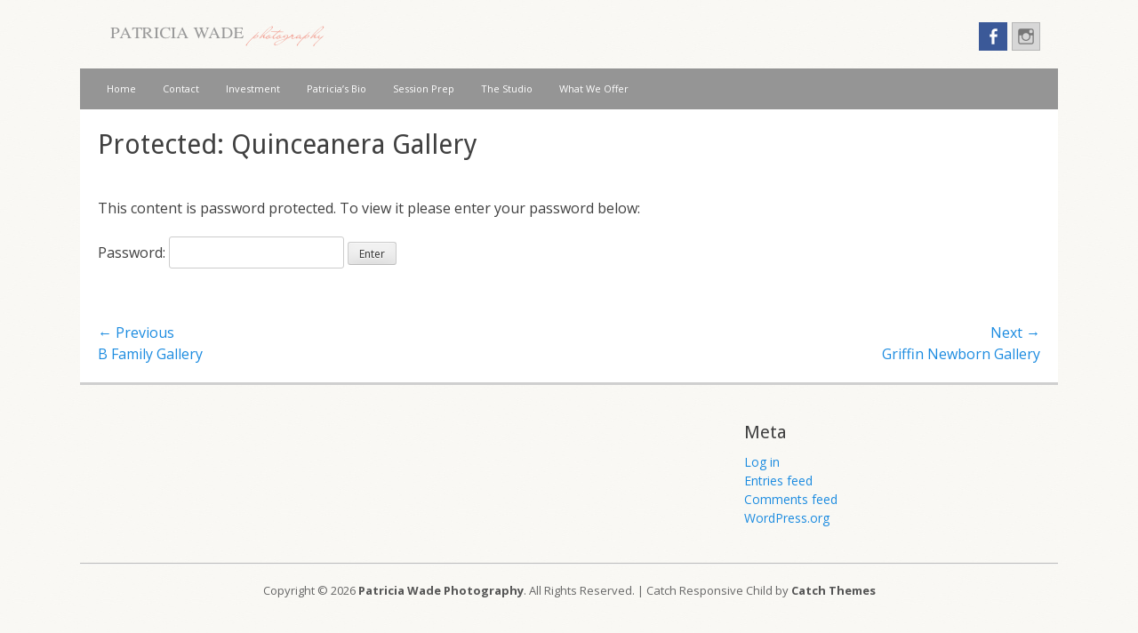

--- FILE ---
content_type: text/html; charset=UTF-8
request_url: https://www.patriciawadephotography.com/2011/10/04/1004/
body_size: 9955
content:
        <!DOCTYPE html>
        <html lang="en-US">
        
<head>
		<meta charset="UTF-8">
		<meta name="viewport" content="width=device-width, initial-scale=1, minimum-scale=1">
		<link rel="profile" href="https://gmpg.org/xfn/11">
		<title>Quinceanera Gallery &#8211; Patricia Wade Photography</title>
<meta name='robots' content='max-image-preview:large' />
	<style>img:is([sizes="auto" i], [sizes^="auto," i]) { contain-intrinsic-size: 3000px 1500px }</style>
	<link rel='dns-prefetch' href='//fonts.googleapis.com' />
<link rel='dns-prefetch' href='//cdn.openshareweb.com' />
<link rel='dns-prefetch' href='//cdn.shareaholic.net' />
<link rel='dns-prefetch' href='//www.shareaholic.net' />
<link rel='dns-prefetch' href='//analytics.shareaholic.com' />
<link rel='dns-prefetch' href='//recs.shareaholic.com' />
<link rel='dns-prefetch' href='//partner.shareaholic.com' />
<link rel="alternate" type="application/rss+xml" title="Patricia Wade Photography &raquo; Feed" href="https://www.patriciawadephotography.com/feed/" />
<link rel="alternate" type="application/rss+xml" title="Patricia Wade Photography &raquo; Comments Feed" href="https://www.patriciawadephotography.com/comments/feed/" />
<!-- Shareaholic - https://www.shareaholic.com -->
<link rel='preload' href='//cdn.shareaholic.net/assets/pub/shareaholic.js' as='script'/>
<script data-no-minify='1' data-cfasync='false'>
_SHR_SETTINGS = {"endpoints":{"local_recs_url":"https:\/\/www.patriciawadephotography.com\/wordpress\/wp-admin\/admin-ajax.php?action=shareaholic_permalink_related","ajax_url":"https:\/\/www.patriciawadephotography.com\/wordpress\/wp-admin\/admin-ajax.php","share_counts_url":"https:\/\/www.patriciawadephotography.com\/wordpress\/wp-admin\/admin-ajax.php?action=shareaholic_share_counts_api"},"site_id":"1e29c6861173c5008cfd058e4c9da507","url_components":{"year":"2011","monthnum":"10","day":"04","hour":"23","minute":"06","second":"49","post_id":"1004","postname":"1004","category":"uncategorized"}};
</script>
<script data-no-minify='1' data-cfasync='false' src='//cdn.shareaholic.net/assets/pub/shareaholic.js' data-shr-siteid='1e29c6861173c5008cfd058e4c9da507' async ></script>

<!-- Shareaholic Content Tags -->
<meta name='shareaholic:site_name' content='Patricia Wade Photography' />
<meta name='shareaholic:language' content='en-US' />
<meta name='shareaholic:url' content='https://www.patriciawadephotography.com/2011/10/04/1004/' />
<meta name='shareaholic:keywords' content='tag:midland photographer, tag:midland quinceanera, tag:permian basin quinceanera photographer, tag:west texas photographer, tag:west texas quinceanera photographer, cat:event, cat:families, cat:location, cat:photojournalism, cat:portraits, cat:professional, type:post' />
<meta name='shareaholic:article_published_time' content='2011-10-04T23:06:49-06:00' />
<meta name='shareaholic:article_modified_time' content='2011-10-09T21:12:34-06:00' />
<meta name='shareaholic:shareable_page' content='false' />
<meta name='shareaholic:article_visibility' content='private' />
<meta name='shareaholic:article_author_name' content='Patricia Wade Photography' />
<meta name='shareaholic:site_id' content='1e29c6861173c5008cfd058e4c9da507' />
<meta name='shareaholic:wp_version' content='9.7.13' />
<meta name='shareaholic:image' content='/wordpress/wp-content/uploads/2011/10/gallery-8.jpg' />
<!-- Shareaholic Content Tags End -->
<script type="text/javascript">
/* <![CDATA[ */
window._wpemojiSettings = {"baseUrl":"https:\/\/s.w.org\/images\/core\/emoji\/16.0.1\/72x72\/","ext":".png","svgUrl":"https:\/\/s.w.org\/images\/core\/emoji\/16.0.1\/svg\/","svgExt":".svg","source":{"concatemoji":"https:\/\/www.patriciawadephotography.com\/wordpress\/wp-includes\/js\/wp-emoji-release.min.js?ver=6.8.3"}};
/*! This file is auto-generated */
!function(s,n){var o,i,e;function c(e){try{var t={supportTests:e,timestamp:(new Date).valueOf()};sessionStorage.setItem(o,JSON.stringify(t))}catch(e){}}function p(e,t,n){e.clearRect(0,0,e.canvas.width,e.canvas.height),e.fillText(t,0,0);var t=new Uint32Array(e.getImageData(0,0,e.canvas.width,e.canvas.height).data),a=(e.clearRect(0,0,e.canvas.width,e.canvas.height),e.fillText(n,0,0),new Uint32Array(e.getImageData(0,0,e.canvas.width,e.canvas.height).data));return t.every(function(e,t){return e===a[t]})}function u(e,t){e.clearRect(0,0,e.canvas.width,e.canvas.height),e.fillText(t,0,0);for(var n=e.getImageData(16,16,1,1),a=0;a<n.data.length;a++)if(0!==n.data[a])return!1;return!0}function f(e,t,n,a){switch(t){case"flag":return n(e,"\ud83c\udff3\ufe0f\u200d\u26a7\ufe0f","\ud83c\udff3\ufe0f\u200b\u26a7\ufe0f")?!1:!n(e,"\ud83c\udde8\ud83c\uddf6","\ud83c\udde8\u200b\ud83c\uddf6")&&!n(e,"\ud83c\udff4\udb40\udc67\udb40\udc62\udb40\udc65\udb40\udc6e\udb40\udc67\udb40\udc7f","\ud83c\udff4\u200b\udb40\udc67\u200b\udb40\udc62\u200b\udb40\udc65\u200b\udb40\udc6e\u200b\udb40\udc67\u200b\udb40\udc7f");case"emoji":return!a(e,"\ud83e\udedf")}return!1}function g(e,t,n,a){var r="undefined"!=typeof WorkerGlobalScope&&self instanceof WorkerGlobalScope?new OffscreenCanvas(300,150):s.createElement("canvas"),o=r.getContext("2d",{willReadFrequently:!0}),i=(o.textBaseline="top",o.font="600 32px Arial",{});return e.forEach(function(e){i[e]=t(o,e,n,a)}),i}function t(e){var t=s.createElement("script");t.src=e,t.defer=!0,s.head.appendChild(t)}"undefined"!=typeof Promise&&(o="wpEmojiSettingsSupports",i=["flag","emoji"],n.supports={everything:!0,everythingExceptFlag:!0},e=new Promise(function(e){s.addEventListener("DOMContentLoaded",e,{once:!0})}),new Promise(function(t){var n=function(){try{var e=JSON.parse(sessionStorage.getItem(o));if("object"==typeof e&&"number"==typeof e.timestamp&&(new Date).valueOf()<e.timestamp+604800&&"object"==typeof e.supportTests)return e.supportTests}catch(e){}return null}();if(!n){if("undefined"!=typeof Worker&&"undefined"!=typeof OffscreenCanvas&&"undefined"!=typeof URL&&URL.createObjectURL&&"undefined"!=typeof Blob)try{var e="postMessage("+g.toString()+"("+[JSON.stringify(i),f.toString(),p.toString(),u.toString()].join(",")+"));",a=new Blob([e],{type:"text/javascript"}),r=new Worker(URL.createObjectURL(a),{name:"wpTestEmojiSupports"});return void(r.onmessage=function(e){c(n=e.data),r.terminate(),t(n)})}catch(e){}c(n=g(i,f,p,u))}t(n)}).then(function(e){for(var t in e)n.supports[t]=e[t],n.supports.everything=n.supports.everything&&n.supports[t],"flag"!==t&&(n.supports.everythingExceptFlag=n.supports.everythingExceptFlag&&n.supports[t]);n.supports.everythingExceptFlag=n.supports.everythingExceptFlag&&!n.supports.flag,n.DOMReady=!1,n.readyCallback=function(){n.DOMReady=!0}}).then(function(){return e}).then(function(){var e;n.supports.everything||(n.readyCallback(),(e=n.source||{}).concatemoji?t(e.concatemoji):e.wpemoji&&e.twemoji&&(t(e.twemoji),t(e.wpemoji)))}))}((window,document),window._wpemojiSettings);
/* ]]> */
</script>

<style id='wp-emoji-styles-inline-css' type='text/css'>

	img.wp-smiley, img.emoji {
		display: inline !important;
		border: none !important;
		box-shadow: none !important;
		height: 1em !important;
		width: 1em !important;
		margin: 0 0.07em !important;
		vertical-align: -0.1em !important;
		background: none !important;
		padding: 0 !important;
	}
</style>
<link rel='stylesheet' id='wp-block-library-css' href='https://www.patriciawadephotography.com/wordpress/wp-includes/css/dist/block-library/style.min.css?ver=6.8.3' type='text/css' media='all' />
<style id='classic-theme-styles-inline-css' type='text/css'>
/*! This file is auto-generated */
.wp-block-button__link{color:#fff;background-color:#32373c;border-radius:9999px;box-shadow:none;text-decoration:none;padding:calc(.667em + 2px) calc(1.333em + 2px);font-size:1.125em}.wp-block-file__button{background:#32373c;color:#fff;text-decoration:none}
</style>
<style id='global-styles-inline-css' type='text/css'>
:root{--wp--preset--aspect-ratio--square: 1;--wp--preset--aspect-ratio--4-3: 4/3;--wp--preset--aspect-ratio--3-4: 3/4;--wp--preset--aspect-ratio--3-2: 3/2;--wp--preset--aspect-ratio--2-3: 2/3;--wp--preset--aspect-ratio--16-9: 16/9;--wp--preset--aspect-ratio--9-16: 9/16;--wp--preset--color--black: #000000;--wp--preset--color--cyan-bluish-gray: #abb8c3;--wp--preset--color--white: #ffffff;--wp--preset--color--pale-pink: #f78da7;--wp--preset--color--vivid-red: #cf2e2e;--wp--preset--color--luminous-vivid-orange: #ff6900;--wp--preset--color--luminous-vivid-amber: #fcb900;--wp--preset--color--light-green-cyan: #7bdcb5;--wp--preset--color--vivid-green-cyan: #00d084;--wp--preset--color--pale-cyan-blue: #8ed1fc;--wp--preset--color--vivid-cyan-blue: #0693e3;--wp--preset--color--vivid-purple: #9b51e0;--wp--preset--gradient--vivid-cyan-blue-to-vivid-purple: linear-gradient(135deg,rgba(6,147,227,1) 0%,rgb(155,81,224) 100%);--wp--preset--gradient--light-green-cyan-to-vivid-green-cyan: linear-gradient(135deg,rgb(122,220,180) 0%,rgb(0,208,130) 100%);--wp--preset--gradient--luminous-vivid-amber-to-luminous-vivid-orange: linear-gradient(135deg,rgba(252,185,0,1) 0%,rgba(255,105,0,1) 100%);--wp--preset--gradient--luminous-vivid-orange-to-vivid-red: linear-gradient(135deg,rgba(255,105,0,1) 0%,rgb(207,46,46) 100%);--wp--preset--gradient--very-light-gray-to-cyan-bluish-gray: linear-gradient(135deg,rgb(238,238,238) 0%,rgb(169,184,195) 100%);--wp--preset--gradient--cool-to-warm-spectrum: linear-gradient(135deg,rgb(74,234,220) 0%,rgb(151,120,209) 20%,rgb(207,42,186) 40%,rgb(238,44,130) 60%,rgb(251,105,98) 80%,rgb(254,248,76) 100%);--wp--preset--gradient--blush-light-purple: linear-gradient(135deg,rgb(255,206,236) 0%,rgb(152,150,240) 100%);--wp--preset--gradient--blush-bordeaux: linear-gradient(135deg,rgb(254,205,165) 0%,rgb(254,45,45) 50%,rgb(107,0,62) 100%);--wp--preset--gradient--luminous-dusk: linear-gradient(135deg,rgb(255,203,112) 0%,rgb(199,81,192) 50%,rgb(65,88,208) 100%);--wp--preset--gradient--pale-ocean: linear-gradient(135deg,rgb(255,245,203) 0%,rgb(182,227,212) 50%,rgb(51,167,181) 100%);--wp--preset--gradient--electric-grass: linear-gradient(135deg,rgb(202,248,128) 0%,rgb(113,206,126) 100%);--wp--preset--gradient--midnight: linear-gradient(135deg,rgb(2,3,129) 0%,rgb(40,116,252) 100%);--wp--preset--font-size--small: 13px;--wp--preset--font-size--medium: 20px;--wp--preset--font-size--large: 36px;--wp--preset--font-size--x-large: 42px;--wp--preset--spacing--20: 0.44rem;--wp--preset--spacing--30: 0.67rem;--wp--preset--spacing--40: 1rem;--wp--preset--spacing--50: 1.5rem;--wp--preset--spacing--60: 2.25rem;--wp--preset--spacing--70: 3.38rem;--wp--preset--spacing--80: 5.06rem;--wp--preset--shadow--natural: 6px 6px 9px rgba(0, 0, 0, 0.2);--wp--preset--shadow--deep: 12px 12px 50px rgba(0, 0, 0, 0.4);--wp--preset--shadow--sharp: 6px 6px 0px rgba(0, 0, 0, 0.2);--wp--preset--shadow--outlined: 6px 6px 0px -3px rgba(255, 255, 255, 1), 6px 6px rgba(0, 0, 0, 1);--wp--preset--shadow--crisp: 6px 6px 0px rgba(0, 0, 0, 1);}:where(.is-layout-flex){gap: 0.5em;}:where(.is-layout-grid){gap: 0.5em;}body .is-layout-flex{display: flex;}.is-layout-flex{flex-wrap: wrap;align-items: center;}.is-layout-flex > :is(*, div){margin: 0;}body .is-layout-grid{display: grid;}.is-layout-grid > :is(*, div){margin: 0;}:where(.wp-block-columns.is-layout-flex){gap: 2em;}:where(.wp-block-columns.is-layout-grid){gap: 2em;}:where(.wp-block-post-template.is-layout-flex){gap: 1.25em;}:where(.wp-block-post-template.is-layout-grid){gap: 1.25em;}.has-black-color{color: var(--wp--preset--color--black) !important;}.has-cyan-bluish-gray-color{color: var(--wp--preset--color--cyan-bluish-gray) !important;}.has-white-color{color: var(--wp--preset--color--white) !important;}.has-pale-pink-color{color: var(--wp--preset--color--pale-pink) !important;}.has-vivid-red-color{color: var(--wp--preset--color--vivid-red) !important;}.has-luminous-vivid-orange-color{color: var(--wp--preset--color--luminous-vivid-orange) !important;}.has-luminous-vivid-amber-color{color: var(--wp--preset--color--luminous-vivid-amber) !important;}.has-light-green-cyan-color{color: var(--wp--preset--color--light-green-cyan) !important;}.has-vivid-green-cyan-color{color: var(--wp--preset--color--vivid-green-cyan) !important;}.has-pale-cyan-blue-color{color: var(--wp--preset--color--pale-cyan-blue) !important;}.has-vivid-cyan-blue-color{color: var(--wp--preset--color--vivid-cyan-blue) !important;}.has-vivid-purple-color{color: var(--wp--preset--color--vivid-purple) !important;}.has-black-background-color{background-color: var(--wp--preset--color--black) !important;}.has-cyan-bluish-gray-background-color{background-color: var(--wp--preset--color--cyan-bluish-gray) !important;}.has-white-background-color{background-color: var(--wp--preset--color--white) !important;}.has-pale-pink-background-color{background-color: var(--wp--preset--color--pale-pink) !important;}.has-vivid-red-background-color{background-color: var(--wp--preset--color--vivid-red) !important;}.has-luminous-vivid-orange-background-color{background-color: var(--wp--preset--color--luminous-vivid-orange) !important;}.has-luminous-vivid-amber-background-color{background-color: var(--wp--preset--color--luminous-vivid-amber) !important;}.has-light-green-cyan-background-color{background-color: var(--wp--preset--color--light-green-cyan) !important;}.has-vivid-green-cyan-background-color{background-color: var(--wp--preset--color--vivid-green-cyan) !important;}.has-pale-cyan-blue-background-color{background-color: var(--wp--preset--color--pale-cyan-blue) !important;}.has-vivid-cyan-blue-background-color{background-color: var(--wp--preset--color--vivid-cyan-blue) !important;}.has-vivid-purple-background-color{background-color: var(--wp--preset--color--vivid-purple) !important;}.has-black-border-color{border-color: var(--wp--preset--color--black) !important;}.has-cyan-bluish-gray-border-color{border-color: var(--wp--preset--color--cyan-bluish-gray) !important;}.has-white-border-color{border-color: var(--wp--preset--color--white) !important;}.has-pale-pink-border-color{border-color: var(--wp--preset--color--pale-pink) !important;}.has-vivid-red-border-color{border-color: var(--wp--preset--color--vivid-red) !important;}.has-luminous-vivid-orange-border-color{border-color: var(--wp--preset--color--luminous-vivid-orange) !important;}.has-luminous-vivid-amber-border-color{border-color: var(--wp--preset--color--luminous-vivid-amber) !important;}.has-light-green-cyan-border-color{border-color: var(--wp--preset--color--light-green-cyan) !important;}.has-vivid-green-cyan-border-color{border-color: var(--wp--preset--color--vivid-green-cyan) !important;}.has-pale-cyan-blue-border-color{border-color: var(--wp--preset--color--pale-cyan-blue) !important;}.has-vivid-cyan-blue-border-color{border-color: var(--wp--preset--color--vivid-cyan-blue) !important;}.has-vivid-purple-border-color{border-color: var(--wp--preset--color--vivid-purple) !important;}.has-vivid-cyan-blue-to-vivid-purple-gradient-background{background: var(--wp--preset--gradient--vivid-cyan-blue-to-vivid-purple) !important;}.has-light-green-cyan-to-vivid-green-cyan-gradient-background{background: var(--wp--preset--gradient--light-green-cyan-to-vivid-green-cyan) !important;}.has-luminous-vivid-amber-to-luminous-vivid-orange-gradient-background{background: var(--wp--preset--gradient--luminous-vivid-amber-to-luminous-vivid-orange) !important;}.has-luminous-vivid-orange-to-vivid-red-gradient-background{background: var(--wp--preset--gradient--luminous-vivid-orange-to-vivid-red) !important;}.has-very-light-gray-to-cyan-bluish-gray-gradient-background{background: var(--wp--preset--gradient--very-light-gray-to-cyan-bluish-gray) !important;}.has-cool-to-warm-spectrum-gradient-background{background: var(--wp--preset--gradient--cool-to-warm-spectrum) !important;}.has-blush-light-purple-gradient-background{background: var(--wp--preset--gradient--blush-light-purple) !important;}.has-blush-bordeaux-gradient-background{background: var(--wp--preset--gradient--blush-bordeaux) !important;}.has-luminous-dusk-gradient-background{background: var(--wp--preset--gradient--luminous-dusk) !important;}.has-pale-ocean-gradient-background{background: var(--wp--preset--gradient--pale-ocean) !important;}.has-electric-grass-gradient-background{background: var(--wp--preset--gradient--electric-grass) !important;}.has-midnight-gradient-background{background: var(--wp--preset--gradient--midnight) !important;}.has-small-font-size{font-size: var(--wp--preset--font-size--small) !important;}.has-medium-font-size{font-size: var(--wp--preset--font-size--medium) !important;}.has-large-font-size{font-size: var(--wp--preset--font-size--large) !important;}.has-x-large-font-size{font-size: var(--wp--preset--font-size--x-large) !important;}
:where(.wp-block-post-template.is-layout-flex){gap: 1.25em;}:where(.wp-block-post-template.is-layout-grid){gap: 1.25em;}
:where(.wp-block-columns.is-layout-flex){gap: 2em;}:where(.wp-block-columns.is-layout-grid){gap: 2em;}
:root :where(.wp-block-pullquote){font-size: 1.5em;line-height: 1.6;}
</style>
<link rel='stylesheet' id='parent-style-css' href='https://www.patriciawadephotography.com/wordpress/wp-content/themes/catch-responsive/style.css?ver=6.8.3' type='text/css' media='all' />
<link rel='stylesheet' id='catchresponsive-fonts-css' href='//fonts.googleapis.com/css?family=Open+Sans%3A300%2C400%2C700%2C300italic%2C400italic%2C700italic%7CDroid+Sans%3A400%2C700&#038;subset=latin%2Clatin-ext' type='text/css' media='all' />
<link rel='stylesheet' id='catchresponsive-style-css' href='https://www.patriciawadephotography.com/wordpress/wp-content/themes/catch-responsive-child/style.css?ver=6.8.3' type='text/css' media='all' />
<link rel='stylesheet' id='genericons-css' href='https://www.patriciawadephotography.com/wordpress/wp-content/plugins/jetpack/_inc/genericons/genericons/genericons.css?ver=3.1' type='text/css' media='all' />
<link rel='stylesheet' id='jquery-sidr-css' href='https://www.patriciawadephotography.com/wordpress/wp-content/themes/catch-responsive/css/jquery.sidr.light.min.css?ver=2.1.0' type='text/css' media='all' />
<link rel='stylesheet' id='colorbox-css' href='https://www.patriciawadephotography.com/wordpress/wp-content/plugins/slideshow-gallery/views/default/css/colorbox.css?ver=1.3.19' type='text/css' media='all' />
<link rel='stylesheet' id='fontawesome-css' href='https://www.patriciawadephotography.com/wordpress/wp-content/plugins/slideshow-gallery/views/default/css/fontawesome.css?ver=4.4.0' type='text/css' media='all' />
<!--[if lt IE 9]>
<script type="text/javascript" src="https://www.patriciawadephotography.com/wordpress/wp-content/themes/catch-responsive/js/html5.min.js?ver=3.7.3" id="catchresponsive-html5-js"></script>
<![endif]-->
<script type="text/javascript" src="https://www.patriciawadephotography.com/wordpress/wp-includes/js/jquery/jquery.min.js?ver=3.7.1" id="jquery-core-js"></script>
<script type="text/javascript" src="https://www.patriciawadephotography.com/wordpress/wp-includes/js/jquery/jquery-migrate.min.js?ver=3.4.1" id="jquery-migrate-js"></script>
<script type="text/javascript" src="https://www.patriciawadephotography.com/wordpress/wp-content/themes/catch-responsive/js/jquery.sidr.min.js?ver=2.2.1.1" id="jquery-sidr-js"></script>
<script type="text/javascript" src="https://www.patriciawadephotography.com/wordpress/wp-content/themes/catch-responsive/js/catchresponsive-custom-scripts.min.js" id="catchresponsive-custom-scripts-js"></script>
<script type="text/javascript" src="https://www.patriciawadephotography.com/wordpress/wp-content/plugins/slideshow-gallery/views/default/js/gallery.js?ver=1.0" id="slideshow-gallery-js"></script>
<script type="text/javascript" src="https://www.patriciawadephotography.com/wordpress/wp-content/plugins/slideshow-gallery/views/default/js/colorbox.js?ver=1.6.3" id="colorbox-js"></script>
<link rel="https://api.w.org/" href="https://www.patriciawadephotography.com/wp-json/" /><link rel="alternate" title="JSON" type="application/json" href="https://www.patriciawadephotography.com/wp-json/wp/v2/posts/1004" /><link rel="EditURI" type="application/rsd+xml" title="RSD" href="https://www.patriciawadephotography.com/wordpress/xmlrpc.php?rsd" />
<meta name="generator" content="WordPress 6.8.3" />
<link rel="canonical" href="https://www.patriciawadephotography.com/2011/10/04/1004/" />
<link rel='shortlink' href='https://www.patriciawadephotography.com/?p=1004' />
<link rel="alternate" title="oEmbed (JSON)" type="application/json+oembed" href="https://www.patriciawadephotography.com/wp-json/oembed/1.0/embed?url=https%3A%2F%2Fwww.patriciawadephotography.com%2F2011%2F10%2F04%2F1004%2F" />
<link rel="alternate" title="oEmbed (XML)" type="text/xml+oembed" href="https://www.patriciawadephotography.com/wp-json/oembed/1.0/embed?url=https%3A%2F%2Fwww.patriciawadephotography.com%2F2011%2F10%2F04%2F1004%2F&#038;format=xml" />
<script type="text/javascript">
(function($) {
	var $document = $(document);
	
	$document.ready(function() {
		if (typeof $.fn.colorbox !== 'undefined') {
			$.extend($.colorbox.settings, {
				current: "Image {current} of {total}",
			    previous: "Previous",
			    next: "Next",
			    close: "Close",
			    xhrError: "This content failed to load",
			    imgError: "This image failed to load"
			});
		}
	});
})(jQuery);
</script>	<style type="text/css">
		</style>
	<style type="text/css" id="custom-background-css">
body.custom-background { background-image: url("https://www.patriciawadephotography.com/wordpress/wp-content/uploads/2016/09/white-background-crop3.jpg"); background-position: left top; background-size: auto; background-repeat: repeat; background-attachment: scroll; }
</style>
	<link rel="icon" href="https://www.patriciawadephotography.com/wordpress/wp-content/uploads/2016/08/cropped-icon-transparency-32x32.png" sizes="32x32" />
<link rel="icon" href="https://www.patriciawadephotography.com/wordpress/wp-content/uploads/2016/08/cropped-icon-transparency-192x192.png" sizes="192x192" />
<link rel="apple-touch-icon" href="https://www.patriciawadephotography.com/wordpress/wp-content/uploads/2016/08/cropped-icon-transparency-180x180.png" />
<meta name="msapplication-TileImage" content="https://www.patriciawadephotography.com/wordpress/wp-content/uploads/2016/08/cropped-icon-transparency-270x270.png" />
		<style type="text/css" id="wp-custom-css">
			#header-right-search {display: none;}
#search-toggle {display:none;}
.sidebar-header-right {clear:none; width: inherit; padding:0; float: right;}
#content {background-color: rgba(255,255,255,1) ;}
.nav-primary {font-size: 11px; background-color: #959595;}
.nav-primary .wrapper {padding: 0px 15px;}
.no-sidebar.content-width #main {width:100%;margin:0px;}
.catchresponsive-nav-menu a {padding: 0px 15px;} 
.catchresponsive-nav-menu .children a {font-size: inherit;}
#content .wrapper {padding: 0px;}
#site-branding {padding:0;}
a.genericon,a.genericon:hover,a.genericon:focus,a.genericon:active{text-decoration:none;}
.site .widget_catchresponsive_social_icons a.genericon{border-radius:0;}
.site .widget_catchresponsive_social_icons a.genericon-facebook-alt {background-color: #3b5998; border-color: #3b5998; color: #FFFFFF;}
.site .widget_catchresponsive_social_icons a.genericon-facebook-alt:hover {background-color: #627AAD; border-color: #627AAD; color: #FFFFFF;}
.site .widget_catchresponsive_social_icons a.genericon-googleplus-alt {background-color: #db4b39; border-color: #db4b39; color: #FFFFFF;}
.site .widget_catchresponsive_social_icons a.genericon-googleplus-alt:hover {background-color: #E26F61; border-color: #E26F61; color: #FFFFFF;}
.site .widget_catchresponsive_social_icons a.genericon-facebook:hover {background-color: #627AAD; border-color: #627AAD; color: #FFFFFF;}
.site .widget_catchresponsive_social_icons a.genericon-facebook {background-color: #3b5998;
border-color: #3b5998;
}

.catchresponsive-nav-menu li:hover > a,.catchresponsive-nav-menu li a:hover, .catchresponsive-nav-menu li a:focus,.catchresponsive-nav-menu .current_page_item > a,.catchresponsive-nav-menu .children a,.catchresponsive-nav-menu .sub-menu a {font-size:11px;color: #7aa7ad;}
.catchresponsive-nav-menu .children li a:hover, .catchresponsive-nav-menu .children li a:focus,.catchresponsive-nav-menu .sub-menu li a:hover,.catchresponsive-nav-menu .sub-menu li a:focus {background-color: #959595;}
@media screen and (max-width: 990px) {.sidebar-header-right{width:100%;float:none;}}
.sidr {background: none repeat scroll 0% 0% #7aa7ad}
.entry-meta {display:none;}
.hentry {word-wrap: normal; -webkit-hyphens: none; -moz-hyphens: none; hyphens: none;}
#social_text {vertical-align:-30%; color:#7fbdab}		</style>
		<!-- Patricia Wade Photography inline CSS Styles -->
<style type="text/css" media="screen">
.site-title a, .site-description { position: absolute !important; clip: rect(1px 1px 1px 1px); clip: rect(1px, 1px, 1px, 1px); }
</style>
</head>

<body class="wp-singular post-template-default single single-post postid-1004 single-format-standard custom-background wp-custom-logo wp-theme-catch-responsive wp-child-theme-catch-responsive-child group-blog no-sidebar content-width full-content mobile-menu-one">
		<div id="page" class="hfeed site">
				<header id="masthead" role="banner">
    		<div class="wrapper">
		
    <div id="mobile-header-left-menu" class="mobile-menu-anchor page-menu">
        <a href="#mobile-header-left-nav" id="header-left-menu" class="genericon genericon-menu">
            <span class="mobile-menu-text">Menu</span>
        </a>
    </div><!-- #mobile-header-menu -->
    <div id="site-branding" class="logo-right"><div id="site-header"><p class="site-title"><a href="https://www.patriciawadephotography.com/" rel="home">Patricia Wade Photography</a></p><p class="site-description">Midland Odessa&#039;s Premier Fine Art Newborn, Maternity and Baby Photographer &#8211; Modern Newborn Art</p></div><!-- #site-header -->
				<div id="site-logo"><a href="https://www.patriciawadephotography.com/" class="custom-logo-link" rel="home"><img width="247" height="36" src="https://www.patriciawadephotography.com/wordpress/wp-content/uploads/2016/09/site-identity-logo-1.png" class="custom-logo" alt="Patricia Wade Photography" decoding="async" /></a></div><!-- #site-logo --></div><!-- #site-branding-->	<aside class="sidebar sidebar-header-right widget-area">
		<section class="widget widget_search" id="header-right-search">
			<div class="widget-wrap">
				
<form role="search" method="get" class="search-form" action="https://www.patriciawadephotography.com/">
	<label>
		<span class="screen-reader-text">Search for:</span>
		<input type="search" class="search-field" placeholder="Search..." value="" name="s" title="Search for:">
	</label>
	<input type="submit" class="search-submit" value="Search">
</form>
			</div>
		</section>
					<section class="widget widget_catchresponsive_social_icons" id="header-right-social-icons">
				<div class="widget-wrap">
					<a class="genericon_parent genericon genericon-facebook-alt" target="_blank" title="Facebook" href="https://www.facebook.com/PatriciaWadePhotography"><span class="screen-reader-text">Facebook</span> </a><a class="genericon_parent genericon genericon-instagram" target="_blank" title="Instagram" href="https://www.instagram.com/patricia_wade_photography/"><span class="screen-reader-text">Instagram</span> </a>				</div><!-- .widget-wrap -->
			</section><!-- #header-right-social-icons -->
			</aside><!-- .sidebar .header-sidebar .widget-area -->
			</div><!-- .wrapper -->
		</header><!-- #masthead -->
			<nav class="nav-primary search-enabled" role="navigation">
        <div class="wrapper">
            <h2 class="screen-reader-text">Primary Menu</h2>
            <div class="screen-reader-text skip-link"><a href="#content" title="Skip to content">Skip to content</a></div>
            <div class="menu catchresponsive-nav-menu"><ul><li ><a href="https://www.patriciawadephotography.com/">Home</a></li><li class="page_item page-item-53"><a href="https://www.patriciawadephotography.com/contact/">Contact</a></li><li class="page_item page-item-45 page_item_has_children"><a href="https://www.patriciawadephotography.com/sessions-and-pricing/">Investment</a><ul class='children'><li class="page_item page-item-76477"><a href="https://www.patriciawadephotography.com/sessions-and-pricing/digital-maternity-sessions/">Digital Maternity Sessions</a></li><li class="page_item page-item-76451"><a href="https://www.patriciawadephotography.com/sessions-and-pricing/digital-newborn-packages/">Digital Newborn Packages</a></li><li class="page_item page-item-76650"><a href="https://www.patriciawadephotography.com/sessions-and-pricing/milestone-baby-sessions/">Milestone Baby Sessions</a></li><li class="page_item page-item-2309"><a href="https://www.patriciawadephotography.com/sessions-and-pricing/print-pricing/">Packages and Print Pricing</a></li></ul></li><li class="page_item page-item-102"><a href="https://www.patriciawadephotography.com/patricia/">Patricia&#8217;s Bio</a></li><li class="page_item page-item-76406 page_item_has_children"><a href="https://www.patriciawadephotography.com/session-prep/">Session Prep</a><ul class='children'><li class="page_item page-item-1405"><a href="https://www.patriciawadephotography.com/session-prep/newborn-session-prep/">Newborn Session Prep</a></li><li class="page_item page-item-1416"><a href="https://www.patriciawadephotography.com/session-prep/families-with-young-children-prep/">Parent Instructions &#8211; Family, Baby, and Children Sessions</a></li></ul></li><li class="page_item page-item-76371"><a href="https://www.patriciawadephotography.com/the-studio/">The Studio</a></li><li class="page_item page-item-76462 page_item_has_children"><a href="https://www.patriciawadephotography.com/what-we-offer/">What We Offer</a><ul class='children'><li class="page_item page-item-76369"><a href="https://www.patriciawadephotography.com/what-we-offer/babies/">Babies</a></li><li class="page_item page-item-76352 page_item_has_children"><a href="https://www.patriciawadephotography.com/what-we-offer/childrenfamily/">Children/Family</a><ul class='children'><li class="page_item page-item-2919"><a href="https://www.patriciawadephotography.com/what-we-offer/childrenfamily/cake-smash/">Cake Smash</a></li></ul></li><li class="page_item page-item-2159"><a href="https://www.patriciawadephotography.com/what-we-offer/first-glimpse/">First Glimpse</a></li><li class="page_item page-item-76358"><a href="https://www.patriciawadephotography.com/what-we-offer/maternity/">Maternity</a></li><li class="page_item page-item-1587"><a href="https://www.patriciawadephotography.com/what-we-offer/newborn-sessions/">Newborn</a></li><li class="page_item page-item-135"><a href="https://www.patriciawadephotography.com/what-we-offer/birth-photography/">Professional Birth Photography</a></li></ul></li></ul></div>                <div id="search-toggle" class="genericon">
                    <a class="screen-reader-text" href="#search-container">Search</a>
                </div>

                <div id="search-container" class="displaynone">
                    
<form role="search" method="get" class="search-form" action="https://www.patriciawadephotography.com/">
	<label>
		<span class="screen-reader-text">Search for:</span>
		<input type="search" class="search-field" placeholder="Search..." value="" name="s" title="Search for:">
	</label>
	<input type="submit" class="search-submit" value="Search">
</form>
                </div>
    	</div><!-- .wrapper -->
    </nav><!-- .nav-primary -->
    <!-- Disable Header Image -->		<div id="content" class="site-content">
			<div class="wrapper">
	
	<main id="main" class="site-main" role="main">

	
		
<article id="post-1004" class="post-1004 post type-post status-publish format-standard post-password-required hentry category-event category-families category-location category-photojournalism category-portraits category-professional category-uncategorized tag-midland-photographer tag-midland-quinceanera tag-permian-basin-quinceanera-photographer tag-west-texas-photographer tag-west-texas-quinceanera-photographer">
	<!-- Page/Post Single Image Disabled or No Image set in Post Thumbnail -->
	<div class="entry-container">
		<header class="entry-header">
			<h1 class="entry-title">Protected: Quinceanera Gallery</h1>

			<p class="entry-meta"><span class="posted-on"><span class="screen-reader-text">Posted on</span><a href="https://www.patriciawadephotography.com/2011/10/04/1004/" rel="bookmark"><time class="entry-date published" datetime="2011-10-04T23:06:49-06:00">October 4, 2011</time><time class="updated" datetime="2011-10-09T21:12:34-06:00">October 9, 2011</time></a></span><span class="byline"><span class="author vcard"><span class="screen-reader-text">Author</span><a class="url fn n" href="https://www.patriciawadephotography.com/author/patricia-wade-photography/">Patricia Wade Photography</a></span></span></p><!-- .entry-meta -->		</header><!-- .entry-header -->

		<div class="entry-content">
			<div style='display:none;' class='shareaholic-canvas' data-app='share_buttons' data-title='Quinceanera Gallery' data-link='https://www.patriciawadephotography.com/2011/10/04/1004/' data-app-id-name='post_above_content'></div><form action="https://www.patriciawadephotography.com/wordpress/wp-login.php?action=postpass" class="post-password-form" method="post"><input type="hidden" name="redirect_to" value="https://www.patriciawadephotography.com/2011/10/04/1004/" /></p>
<p>This content is password protected. To view it please enter your password below:</p>
<p><label for="pwbox-1004">Password: <input name="post_password" id="pwbox-1004" type="password" spellcheck="false" required size="20" /></label> <input type="submit" name="Submit" value="Enter" /></p>
</form>
<div style='display:none;' class='shareaholic-canvas' data-app='share_buttons' data-title='Quinceanera Gallery' data-link='https://www.patriciawadephotography.com/2011/10/04/1004/' data-app-id-name='post_below_content'></div>					</div><!-- .entry-content -->

		<footer class="entry-footer">
			<p class="entry-meta"><span class="cat-links"><span class="screen-reader-text">Categories</span><a href="https://www.patriciawadephotography.com/category/event/" rel="category tag">event</a>, <a href="https://www.patriciawadephotography.com/category/families/" rel="category tag">families</a>, <a href="https://www.patriciawadephotography.com/category/location/" rel="category tag">location</a>, <a href="https://www.patriciawadephotography.com/category/photojournalism/" rel="category tag">photojournalism</a>, <a href="https://www.patriciawadephotography.com/category/portraits/" rel="category tag">portraits</a>, <a href="https://www.patriciawadephotography.com/category/professional/" rel="category tag">professional</a>, <a href="https://www.patriciawadephotography.com/category/uncategorized/" rel="category tag">Uncategorized</a></span><span class="tags-links"><span class="screen-reader-text">Tags</span><a href="https://www.patriciawadephotography.com/tag/midland-photographer/" rel="tag">midland photographer</a>, <a href="https://www.patriciawadephotography.com/tag/midland-quinceanera/" rel="tag">midland quinceanera</a>, <a href="https://www.patriciawadephotography.com/tag/permian-basin-quinceanera-photographer/" rel="tag">permian basin quinceanera photographer</a>, <a href="https://www.patriciawadephotography.com/tag/west-texas-photographer/" rel="tag">West Texas Photographer</a>, <a href="https://www.patriciawadephotography.com/tag/west-texas-quinceanera-photographer/" rel="tag">west texas quinceanera photographer</a></span></p><!-- .entry-meta -->		</footer><!-- .entry-footer -->
	</div><!-- .entry-container -->
</article><!-- #post-## -->
		
	<nav class="navigation post-navigation" aria-label="Posts">
		<h2 class="screen-reader-text">Post navigation</h2>
		<div class="nav-links"><div class="nav-previous"><a href="https://www.patriciawadephotography.com/2011/10/01/b-family-gallery/" rel="prev"><span class="meta-nav" aria-hidden="true">&larr; Previous</span> <span class="screen-reader-text">Previous post:</span> <span class="post-title">B Family Gallery</span></a></div><div class="nav-next"><a href="https://www.patriciawadephotography.com/2011/10/05/1046/" rel="next"><span class="meta-nav" aria-hidden="true">Next &rarr;</span> <span class="screen-reader-text">Next post:</span> <span class="post-title">Griffin Newborn Gallery</span></a></div></div>
	</nav>	
	</main><!-- #main -->
	


			</div><!-- .wrapper -->
	    </div><!-- #content -->
		            
	<footer id="colophon" class="site-footer" role="contentinfo">
        <div id="supplementary" class="three">
        <div class="wrapper">
                        <div id="first" class="widget-area" role="complementary">
                <section id="custom_html-3" class="widget_text widget widget_custom_html"><div class="widget_text widget-wrap"><div class="textwidget custom-html-widget"><div id="fb-root"></div>
<script>(function(d, s, id) {
  var js, fjs = d.getElementsByTagName(s)[0];
  if (d.getElementById(id)) return;
  js = d.createElement(s); js.id = id;
  js.src = "//connect.facebook.net/en_US/sdk.js#xfbml=1&appId=1709942712566079&version=v2.3";
  fjs.parentNode.insertBefore(js, fjs);
}(document, 'script', 'facebook-jssdk'));</script>
<div class="fb-page" data-href="https://www.facebook.com/PatriciaWadePhotography" data-width="320" data-hide-cover="true" data-show-facepile="true" data-show-posts="true"></div>
</div></div><!-- .widget-wrap --></section><!-- #widget-default-search -->            </div><!-- #first .widget-area -->
                    
                        <div id="second" class="widget-area" role="complementary">
                <section id="text-13" class="widget widget_text"><div class="widget-wrap">			<div class="textwidget"></div>
		</div><!-- .widget-wrap --></section><!-- #widget-default-search -->            </div><!-- #second .widget-area -->
                    
                        <div id="third" class="widget-area" role="complementary">
                <section id="meta-8" class="widget widget_meta"><div class="widget-wrap"><h4 class="widget-title">Meta</h4>
		<ul>
						<li><a href="https://www.patriciawadephotography.com/wordpress/wp-login.php">Log in</a></li>
			<li><a href="https://www.patriciawadephotography.com/feed/">Entries feed</a></li>
			<li><a href="https://www.patriciawadephotography.com/comments/feed/">Comments feed</a></li>

			<li><a href="https://wordpress.org/">WordPress.org</a></li>
		</ul>

		</div><!-- .widget-wrap --></section><!-- #widget-default-search -->            </div><!-- #third .widget-area -->
                    </div> <!-- .wrapper -->
    </div><!-- #supplementary -->
    	<div id="site-generator">
    		<div class="wrapper">
    			<div id="footer-content" class="copyright">Copyright &copy; 2026 <a href="https://www.patriciawadephotography.com/">Patricia Wade Photography</a>. All Rights Reserved.  &#124; Catch Responsive Child&nbsp;by&nbsp;<a target="_blank" href="http://catchthemes.com/">Catch Themes</a></div>
			</div><!-- .wrapper -->
		</div><!-- #site-generator -->	</footer><!-- #colophon -->
			</div><!-- #page -->
		
<a href="#masthead" id="scrollup" class="genericon"><span class="screen-reader-text">Scroll Up</span></a><nav id="mobile-header-left-nav" class="mobile-menu" role="navigation"><div class="menu"><ul><li ><a href="https://www.patriciawadephotography.com/">Home</a></li><li class="page_item page-item-53"><a href="https://www.patriciawadephotography.com/contact/">Contact</a></li><li class="page_item page-item-45 page_item_has_children"><a href="https://www.patriciawadephotography.com/sessions-and-pricing/">Investment</a><ul class='children'><li class="page_item page-item-76477"><a href="https://www.patriciawadephotography.com/sessions-and-pricing/digital-maternity-sessions/">Digital Maternity Sessions</a></li><li class="page_item page-item-76451"><a href="https://www.patriciawadephotography.com/sessions-and-pricing/digital-newborn-packages/">Digital Newborn Packages</a></li><li class="page_item page-item-76650"><a href="https://www.patriciawadephotography.com/sessions-and-pricing/milestone-baby-sessions/">Milestone Baby Sessions</a></li><li class="page_item page-item-2309"><a href="https://www.patriciawadephotography.com/sessions-and-pricing/print-pricing/">Packages and Print Pricing</a></li></ul></li><li class="page_item page-item-102"><a href="https://www.patriciawadephotography.com/patricia/">Patricia&#8217;s Bio</a></li><li class="page_item page-item-76406 page_item_has_children"><a href="https://www.patriciawadephotography.com/session-prep/">Session Prep</a><ul class='children'><li class="page_item page-item-1405"><a href="https://www.patriciawadephotography.com/session-prep/newborn-session-prep/">Newborn Session Prep</a></li><li class="page_item page-item-1416"><a href="https://www.patriciawadephotography.com/session-prep/families-with-young-children-prep/">Parent Instructions &#8211; Family, Baby, and Children Sessions</a></li></ul></li><li class="page_item page-item-76371"><a href="https://www.patriciawadephotography.com/the-studio/">The Studio</a></li><li class="page_item page-item-76462 page_item_has_children"><a href="https://www.patriciawadephotography.com/what-we-offer/">What We Offer</a><ul class='children'><li class="page_item page-item-76369"><a href="https://www.patriciawadephotography.com/what-we-offer/babies/">Babies</a></li><li class="page_item page-item-76352 page_item_has_children"><a href="https://www.patriciawadephotography.com/what-we-offer/childrenfamily/">Children/Family</a><ul class='children'><li class="page_item page-item-2919"><a href="https://www.patriciawadephotography.com/what-we-offer/childrenfamily/cake-smash/">Cake Smash</a></li></ul></li><li class="page_item page-item-2159"><a href="https://www.patriciawadephotography.com/what-we-offer/first-glimpse/">First Glimpse</a></li><li class="page_item page-item-76358"><a href="https://www.patriciawadephotography.com/what-we-offer/maternity/">Maternity</a></li><li class="page_item page-item-1587"><a href="https://www.patriciawadephotography.com/what-we-offer/newborn-sessions/">Newborn</a></li><li class="page_item page-item-135"><a href="https://www.patriciawadephotography.com/what-we-offer/birth-photography/">Professional Birth Photography</a></li></ul></li></ul></div></nav><!-- #mobile-header-left-nav -->
<script type="speculationrules">
{"prefetch":[{"source":"document","where":{"and":[{"href_matches":"\/*"},{"not":{"href_matches":["\/wordpress\/wp-*.php","\/wordpress\/wp-admin\/*","\/wordpress\/wp-content\/uploads\/*","\/wordpress\/wp-content\/*","\/wordpress\/wp-content\/plugins\/*","\/wordpress\/wp-content\/themes\/catch-responsive-child\/*","\/wordpress\/wp-content\/themes\/catch-responsive\/*","\/*\\?(.+)"]}},{"not":{"selector_matches":"a[rel~=\"nofollow\"]"}},{"not":{"selector_matches":".no-prefetch, .no-prefetch a"}}]},"eagerness":"conservative"}]}
</script>
<script type="text/javascript" src="https://www.patriciawadephotography.com/wordpress/wp-content/themes/catch-responsive/js/navigation.min.js?ver=20120206" id="catchresponsive-navigation-js"></script>
<script type="text/javascript" src="https://www.patriciawadephotography.com/wordpress/wp-content/themes/catch-responsive/js/skip-link-focus-fix.min.js?ver=20130115" id="catchresponsive-skip-link-focus-fix-js"></script>
<script type="text/javascript" src="https://www.patriciawadephotography.com/wordpress/wp-content/themes/catch-responsive/js/fitvids.min.js?ver=1.1" id="jquery-fitvids-js"></script>
<script type="text/javascript" src="https://www.patriciawadephotography.com/wordpress/wp-content/themes/catch-responsive/js/jquery.cycle/jquery.cycle2.min.js?ver=2.1.5" id="jquery-cycle2-js"></script>
<script type="text/javascript" src="https://www.patriciawadephotography.com/wordpress/wp-content/themes/catch-responsive/js/catchresponsive-scrollup.min.js?ver=20072014" id="catchresponsive-scrollup-js"></script>
<script type="text/javascript" src="https://www.patriciawadephotography.com/wordpress/wp-includes/js/jquery/ui/effect.min.js?ver=1.13.3" id="jquery-effects-core-js"></script>

<script defer src="https://static.cloudflareinsights.com/beacon.min.js/vcd15cbe7772f49c399c6a5babf22c1241717689176015" integrity="sha512-ZpsOmlRQV6y907TI0dKBHq9Md29nnaEIPlkf84rnaERnq6zvWvPUqr2ft8M1aS28oN72PdrCzSjY4U6VaAw1EQ==" data-cf-beacon='{"version":"2024.11.0","token":"f02be4316f03452f99c0773dfa2469c9","r":1,"server_timing":{"name":{"cfCacheStatus":true,"cfEdge":true,"cfExtPri":true,"cfL4":true,"cfOrigin":true,"cfSpeedBrain":true},"location_startswith":null}}' crossorigin="anonymous"></script>
</body>
</html>

<!-- Page supported by LiteSpeed Cache 7.7 on 2026-01-18 05:51:26 -->

--- FILE ---
content_type: text/css
request_url: https://www.patriciawadephotography.com/wordpress/wp-content/themes/catch-responsive-child/style.css?ver=6.8.3
body_size: 378
content:
/*
Theme Name: Catch Responsive Child
Template: catch-responsive
Theme URI: http://catchthemes.com/themes/catch-responsive
Author: Catch Themes
Author URI: http://catchthemes.com/
Description: Catch Responsive is an extremely flexible and customizable WordPress theme suitable for almost any kind of professional website. It is based on responsive design where each element has been carefully configured for perfect display on all devices and platforms. It is built in HTML5, CSS3 and WordPress Theme Customizer for real time customization. It comes with a wide variety of options so you can modify layout, styling, featured content, promotion headline, featured slider, pagination, icons, menus, breadcrumb, widgets and much more, directly from theme customizer. This theme is translation ready and also currently translated in Swedish and French. Check out Theme Instructions at http://catchthemes.com/theme-instructions/catch-responsive/, Support at http://catchthemes.com/support/ and Demo at http://catchthemes.com/demo/catch-responsive/
Version: 2.3
License: GNU General Public License, version 3 (GPLv3)
License URI: http://www.gnu.org/licenses/gpl-3.0.txt
Text Domain: catchresponsive
Domain Path: /languages/
Tags: black, gray, silver, white, dark, light, one-column, two-columns, left-sidebar, right-sidebar, fixed-layout, fluid-layout, responsive-layout, custom-background, custom-colors, custom-header, custom-menu, editor-style, featured-image-header, featured-images, flexible-header, front-page-post-form, post-formats, sticky-post, theme-options, threaded-comments, translation-ready

Resetting and rebuilding styles have been helped along thanks to the fine work of
Eric Meyer http://meyerweb.com/eric/tools/css/reset/index.html
along with Nicolas Gallagher and Jonathan Neal http://necolas.github.com/normalize.css/
and Blueprint http://www.blueprintcss.org/
*/
